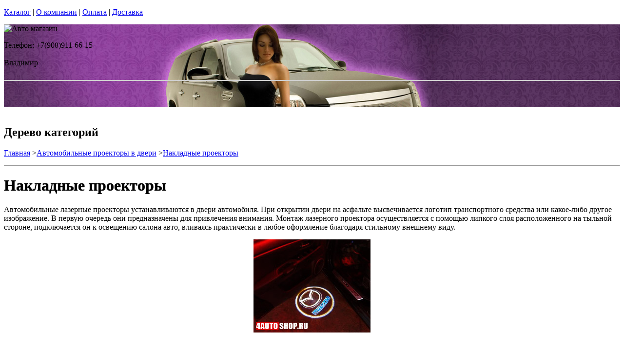

--- FILE ---
content_type: text/html; charset=utf-8
request_url: https://mollnia.ru/catalog/nakladnye-proektory
body_size: 11848
content:
<!DOCTYPE html PUBLIC "-//W3C//DTD XHTML 1.0 Strict//EN""https//www.w3.org/TR/xhtml1/DTD/xhtml1-strict.dtd">
<html xmlns="https://www.w3.org/1999/xhtml" xml:lang="ru">
<head> 

<title>Автомобильные накладные проекторы. в г.Владимир </title>
    <base href="https://mollnia.ru/">
    <meta name="description" content="Накладные проекторы для автомобиля. " />
    <meta name="keywords" content="автомобильные лазерные проекторы, лазерные проекторы логотипов, лазерный логотип, проекторы в двери автомобиля, накладные проекторы " />
    <meta http-equiv="Content-Type" content="text/html; charset=utf8" />
    <meta http-equiv="Content-Language" content="ru" />
  <meta name="google-site-verification" content="VdcXJGztn3dbMDFWt93i6TZqDVXcM8cV3NNi9CHsReY" />
    <meta name="robots" content="all" />
  <!--  -->
<script type="text/javascript">
var ZCallbackWidgetLinkId  = '83c7b146f1297a3b940f95f7a1f34ef1';
var ZCallbackWidgetDomain  = 'my.zadarma.com';
(function(){
    var lt = document.createElement('script');
    lt.type ='text/javascript';
    lt.charset = 'utf-8';
    lt.async = true;
    lt.src = 'https://' + ZCallbackWidgetDomain + '/callbackWidget/js/main.min.js';
    var sc = document.getElementsByTagName('script')[0];
    if (sc) sc.parentNode.insertBefore(lt, sc);
    else document.documentElement.firstChild.appendChild(lt);
})();
</script>
<!--  -->
  <script type="text/javascript">document.documentElement.className = 'js';</script>    
<script type="text/javascript" src="js/jquery.js"></script> 
<script type="text/javascript" src="js/script.js"></script> 

<LINK rel="Stylesheet" href="design/mobile/css/content.css" type="text/css">
<link rel='alternate' type='application/rss+xml' title='' href='/rss' />
<link rel="icon" href="design/mobile/images/ico/favicon.ico" type="image/x-icon">

 <LINK rel="Stylesheet" href="design/mobile/css/style.css" type="text/css" media="screen, projection">
  


        
</head>
<body class="home" style="margin-top:0px; padding-top:0px">

<p id="nav-skip">
<a  accesskey="2" href="#main">Каталог</a>
<span class="hidden">|</span> 
<a href="#main-menu">О компании</a>
<span class="hidden">|</span> 
<a href="#search-box">Оплата</a>
<span class="hidden">|</span> 
<a href="#product-menu">Доставка</a>
</p>
<div id="header">
  <div style = "background: url(/files/sections/245.jpg)no-repeat scroll 50% 0px transparent; height: 170px;">  <div class="inBox">
<p id="logo">
<img src="" alt="Авто магазин" height="58" width="203" />
</p>

  <div id="header-contact-sub">
  <div class = "phone">Телефон: +7(908)911-66-15</div> <br />
  <div class = "town_name"> Владимир </div> <br />
   
  </div>
<hr class="hidden"/>
</div>
</div>
</div>
<div class="bnr-top">
<div class="inBox">
</div>
</div>  <div id="main">
<div class="inBox">
<div id="col-content">
<!-- страницы -->
<div>
  ﻿
      

 <!-- дерево /-->
  <div id="breadcrumb" class="derevo">
                <h2 class="out">Дерево категорий</h2><p><a href="./" onfocus="blurLink(this);">Главная</a> 
                    &gt;<a href="catalog/avtomobilnye-proektory-v-dveri" onfocus="blurLink(this);">Автомобильные проекторы в двери</a>
                 &gt;<a href="catalog/nakladnye-proektory" onfocus="blurLink(this);">Накладные проекторы</a>
  
    </p> 
                <hr class="hidden" />
                
                </div>
 <!-- дерево and /-->

<!-- Заголовок  /-->
   
 
    <!-- Заголовок   /-->  
    <DIV id="annot-box"><A id="c1257"></A>
    <DIV id="c1246" class="csc-default">
    <H1 tooltip='category' category_id='337'   style="text-shadow:  0px 0px 1px  #111" >Накладные проекторы </H1><P></P>
    </DIV>
    </DIV>
    <!-- Заголовок and  /-->  
    
<!-- Описание категории /-->
 
   <p class="MsoNormal">Автомобильные лазерные проекторы устанавливаются в двери
автомобиля. При открытии двери на асфальте высвечивается логотип транспортного
средства или какое-либо другое изображение. В первую очередь они предназначены
для привлечения внимания. Монтаж лазерного проектора осуществляется с помощью
липкого слоя расположенного на тыльной стороне, подключается он к освещению
салона авто, вливаясь практически в любое оформление благодаря стильному внешнему
виду.&nbsp;</p><p style="text-align: center;" class="MsoNormal"><img border="0" height="191" width="240" src="/files/images/_nakladnoy-proektor.jpg" /></p>
  
 <div  > 

</div>



<!-- Категории -->

<!-- Категории and-->



<!-- Постраничная навигация /-->
<script type="text/javascript" src="js/ctrlnavigate.js"></script>
 <p class="paging" style = "background: none; padding: 20px 0px;">
 
 
 


<span class="pager">
  
 
<a href="catalog/nakladnye-proektory//page_1"><strong>1</strong></a>
 
<a href="catalog/nakladnye-proektory//page_2">2</a>


</span>

  

  
    <a class="next" href="catalog/nakladnye-proektory//page_2">Вперед</a>
    </p>       
<!-- Постраничная навигация #End /-->

<div class="filter-form-prod"> 
 <form method="POST"> 
   Сортировать:       <input type="submit" name="date" value="по популярости" class="sort-button "/>
   <input type="submit" name="price_asc" value="сначала дешевые" class="sort-button "/>
   <input type="submit" name="price_desc" value="сначала дорогие" class="sort-button "/>
   

 </form>
</div> 


<!-- Список товаров  /-->
          <div class="products-list">
<div class="sort-wrap">  
<UL >
                    
                    <LI style="width:225px">
                       
                  
                   <div class="spc" tooltip='hit' product_id='2002'>
                    <h2 class="title">
                    <A href="products/avtomobilnyj-lazernyj-proektor-skoda-white"  style="text-decoration:none">
                     <!-- Название /--> <!-- Название  and/-->
           <span class="img">
<img src="files/products/2002_small.jpg"    border="0" alt="  Автомобильный лазерный проектор Skoda white" title="  Автомобильный лазерный проектор Skoda white" width="150">
</span>  
          <span  class="name">
            Автомобильный лазерный проектор Skoda white
            <span class="corner"></span>
          </span>
          </a>
          </h2>
          <p class="status-wrap">
                       </p>
                       <div class="in">
            
                 <p class="desc" style="padding:0px; margin:0px">
                      
                     </p>      
                   <p class="availability">
                           <span class="green">В наличии</span>                                  
              
              </p>
<div style="text-decoration:line-through;color:#524E4E;display:none;"><label style="display:none;color:#524E4E;">Розн цена: </label><p class="price l reset">5230.00&nbsp; <span></span></p></div>
<div style = "color:red;display:none;text-decoration:none;">Опт цена: 0.00&nbsp;</div>
<div style="display:block;"><p class="price l reset"> <del><small style="padding-right: 7px; font-size: 56%;">5230.00</small></del>2615.00<span >&nbsp;</span></p></div>
<!-- цена #End /-->
                              <a  href="cart/add/2002" onclick="document.cookie='from='+location.href+';path=/';" >
                     <img src='files/images/btn/add.png' alt="Купить" height="46" width="37">
                                       </a>
                             </div>
                    </DIV>
                 </LI>
                        <li style="width:225px">      
                  
                   <div class="spc" tooltip='hit' product_id='2001'>
                    <h2 class="title">
                    <A href="products/avtomobilnyj-lazernyj-proektor-nissan-3d"  style="text-decoration:none">
                     <!-- Название /--> <!-- Название  and/-->
           <span class="img">
<img src="files/products/2001_small.jpg"    border="0" alt="  Автомобильный лазерный проектор Nissan 3D" title="  Автомобильный лазерный проектор Nissan 3D" width="150">
</span>  
          <span  class="name">
            Автомобильный лазерный проектор Nissan 3D
            <span class="corner"></span>
          </span>
          </a>
          </h2>
          <p class="status-wrap">
                       </p>
                       <div class="in">
            
                 <p class="desc" style="padding:0px; margin:0px">
                      
                     </p>      
                   <p class="availability">
                           <span class="green">В наличии</span>                                  
              
              </p>
<div style="text-decoration:line-through;color:#524E4E;display:none;"><label style="display:none;color:#524E4E;">Розн цена: </label><p class="price l reset">5230.00&nbsp; <span></span></p></div>
<div style = "color:red;display:none;text-decoration:none;">Опт цена: 0.00&nbsp;</div>
<div style="display:block;"><p class="price l reset"> <del><small style="padding-right: 7px; font-size: 56%;">5230.00</small></del>2615.00<span >&nbsp;</span></p></div>
<!-- цена #End /-->
                              <a  href="cart/add/2001" onclick="document.cookie='from='+location.href+';path=/';" >
                     <img src='files/images/btn/add.png' alt="Купить" height="46" width="37">
                                       </a>
                             </div>
                    </DIV>
                 </LI>
                        <li style="width:225px">      
                  
                   <div class="spc" tooltip='hit' product_id='2000'>
                    <h2 class="title">
                    <A href="products/avtomobilnyj-lazernyj-proektor-honda-3d"  style="text-decoration:none">
                     <!-- Название /--> <!-- Название  and/-->
           <span class="img">
<img src="files/products/2000_small.jpg"    border="0" alt="  Автомобильный лазерный проектор Honda 3D" title="  Автомобильный лазерный проектор Honda 3D" width="150">
</span>  
          <span  class="name">
            Автомобильный лазерный проектор Honda 3D
            <span class="corner"></span>
          </span>
          </a>
          </h2>
          <p class="status-wrap">
                       </p>
                       <div class="in">
            
                 <p class="desc" style="padding:0px; margin:0px">
                      
                     </p>      
                   <p class="availability">
                           <span class="green">В наличии</span>                                  
              
              </p>
<div style="text-decoration:line-through;color:#524E4E;display:none;"><label style="display:none;color:#524E4E;">Розн цена: </label><p class="price l reset">5230.00&nbsp; <span></span></p></div>
<div style = "color:red;display:none;text-decoration:none;">Опт цена: 0.00&nbsp;</div>
<div style="display:block;"><p class="price l reset"> <del><small style="padding-right: 7px; font-size: 56%;">5230.00</small></del>2615.00<span >&nbsp;</span></p></div>
<!-- цена #End /-->
                              <a  href="cart/add/2000" onclick="document.cookie='from='+location.href+';path=/';" >
                     <img src='files/images/btn/add.png' alt="Купить" height="46" width="37">
                                       </a>
                             </div>
                    </DIV>
                 </LI>
                                    </ul>
        <ul class="reset">
         <li style="width:225px">
                 
                        
                  
                   <div class="spc" tooltip='hit' product_id='1999'>
                    <h2 class="title">
                    <A href="products/avtomobilnyj-lazernyj-proektor-toyota-3d"  style="text-decoration:none">
                     <!-- Название /--> <!-- Название  and/-->
           <span class="img">
<img src="files/products/1999_small.jpg"    border="0" alt="  Автомобильный лазерный проектор Toyota 3D" title="  Автомобильный лазерный проектор Toyota 3D" width="150">
</span>  
          <span  class="name">
            Автомобильный лазерный проектор Toyota 3D
            <span class="corner"></span>
          </span>
          </a>
          </h2>
          <p class="status-wrap">
                       </p>
                       <div class="in">
            
                 <p class="desc" style="padding:0px; margin:0px">
                      
                     </p>      
                   <p class="availability">
                           <span class="green">В наличии</span>                                  
              
              </p>
<div style="text-decoration:line-through;color:#524E4E;display:none;"><label style="display:none;color:#524E4E;">Розн цена: </label><p class="price l reset">5230.00&nbsp; <span></span></p></div>
<div style = "color:red;display:none;text-decoration:none;">Опт цена: 0.00&nbsp;</div>
<div style="display:block;"><p class="price l reset"> <del><small style="padding-right: 7px; font-size: 56%;">5230.00</small></del>2615.00<span >&nbsp;</span></p></div>
<!-- цена #End /-->
                              <a  href="cart/add/1999" onclick="document.cookie='from='+location.href+';path=/';" >
                     <img src='files/images/btn/add.png' alt="Купить" height="46" width="37">
                                       </a>
                             </div>
                    </DIV>
                 </LI>
                        <li style="width:225px">      
                  
                   <div class="spc" tooltip='hit' product_id='1998'>
                    <h2 class="title">
                    <A href="products/avtomobilnyj-lazernyj-proektor-lexus-3d"  style="text-decoration:none">
                     <!-- Название /--> <!-- Название  and/-->
           <span class="img">
<img src="files/products/1998_small.jpg"    border="0" alt="  Автомобильный лазерный проектор Lexus 3D" title="  Автомобильный лазерный проектор Lexus 3D" width="150">
</span>  
          <span  class="name">
            Автомобильный лазерный проектор Lexus 3D
            <span class="corner"></span>
          </span>
          </a>
          </h2>
          <p class="status-wrap">
                       </p>
                       <div class="in">
            
                 <p class="desc" style="padding:0px; margin:0px">
                      
                     </p>      
                   <p class="availability">
                           <span class="green">В наличии</span>                                  
              
              </p>
<div style="text-decoration:line-through;color:#524E4E;display:none;"><label style="display:none;color:#524E4E;">Розн цена: </label><p class="price l reset">5230.00&nbsp; <span></span></p></div>
<div style = "color:red;display:none;text-decoration:none;">Опт цена: 0.00&nbsp;</div>
<div style="display:block;"><p class="price l reset"> <del><small style="padding-right: 7px; font-size: 56%;">5230.00</small></del>2615.00<span >&nbsp;</span></p></div>
<!-- цена #End /-->
                              <a  href="cart/add/1998" onclick="document.cookie='from='+location.href+';path=/';" >
                     <img src='files/images/btn/add.png' alt="Купить" height="46" width="37">
                                       </a>
                             </div>
                    </DIV>
                 </LI>
                        <li style="width:225px">      
                  
                   <div class="spc" tooltip='hit' product_id='1997'>
                    <h2 class="title">
                    <A href="products/avtomobilnyj-lazernyj-proektor-audi-3d"  style="text-decoration:none">
                     <!-- Название /--> <!-- Название  and/-->
           <span class="img">
<img src="files/products/1997_small.jpg"    border="0" alt="  Автомобильный лазерный проектор Audi 3D" title="  Автомобильный лазерный проектор Audi 3D" width="150">
</span>  
          <span  class="name">
            Автомобильный лазерный проектор Audi 3D
            <span class="corner"></span>
          </span>
          </a>
          </h2>
          <p class="status-wrap">
                       </p>
                       <div class="in">
            
                 <p class="desc" style="padding:0px; margin:0px">
                      
                     </p>      
                   <p class="availability">
                           <span class="green">В наличии</span>                                  
              
              </p>
<div style="text-decoration:line-through;color:#524E4E;display:none;"><label style="display:none;color:#524E4E;">Розн цена: </label><p class="price l reset">5230.00&nbsp; <span></span></p></div>
<div style = "color:red;display:none;text-decoration:none;">Опт цена: 0.00&nbsp;</div>
<div style="display:block;"><p class="price l reset"> <del><small style="padding-right: 7px; font-size: 56%;">5230.00</small></del>2615.00<span >&nbsp;</span></p></div>
<!-- цена #End /-->
                              <a  href="cart/add/1997" onclick="document.cookie='from='+location.href+';path=/';" >
                     <img src='files/images/btn/add.png' alt="Купить" height="46" width="37">
                                       </a>
                             </div>
                    </DIV>
                 </LI>
                                    </ul>
        <ul class="reset">
         <li style="width:225px">
                 
                        
                  
                   <div class="spc" tooltip='hit' product_id='1996'>
                    <h2 class="title">
                    <A href="products/avtomobilnyj-lazernyj-proektor-decepticon"  style="text-decoration:none">
                     <!-- Название /--> <!-- Название  and/-->
           <span class="img">
<img src="files/products/1996_small.jpg"    border="0" alt="  Автомобильный лазерный проектор Decepticon" title="  Автомобильный лазерный проектор Decepticon" width="150">
</span>  
          <span  class="name">
            Автомобильный лазерный проектор Decepticon
            <span class="corner"></span>
          </span>
          </a>
          </h2>
          <p class="status-wrap">
                       </p>
                       <div class="in">
            
                 <p class="desc" style="padding:0px; margin:0px">
                      
                     </p>      
                   <p class="availability">
                           <span class="green">В наличии</span>                                  
              
              </p>
<div style="text-decoration:line-through;color:#524E4E;display:none;"><label style="display:none;color:#524E4E;">Розн цена: </label><p class="price l reset">5230.00&nbsp; <span></span></p></div>
<div style = "color:red;display:none;text-decoration:none;">Опт цена: 0.00&nbsp;</div>
<div style="display:block;"><p class="price l reset"> <del><small style="padding-right: 7px; font-size: 56%;">5230.00</small></del>2615.00<span >&nbsp;</span></p></div>
<!-- цена #End /-->
                              <a  href="cart/add/1996" onclick="document.cookie='from='+location.href+';path=/';" >
                     <img src='files/images/btn/add.png' alt="Купить" height="46" width="37">
                                       </a>
                             </div>
                    </DIV>
                 </LI>
                        <li style="width:225px">      
                  
                   <div class="spc" tooltip='hit' product_id='1995'>
                    <h2 class="title">
                    <A href="products/avtomobilnyj-lazernyj-proektor-autobot"  style="text-decoration:none">
                     <!-- Название /--> <!-- Название  and/-->
           <span class="img">
<img src="files/products/1995_small.jpg"    border="0" alt="  Автомобильный лазерный проектор Autobot" title="  Автомобильный лазерный проектор Autobot" width="150">
</span>  
          <span  class="name">
            Автомобильный лазерный проектор Autobot
            <span class="corner"></span>
          </span>
          </a>
          </h2>
          <p class="status-wrap">
                       </p>
                       <div class="in">
            
                 <p class="desc" style="padding:0px; margin:0px">
                      
                     </p>      
                   <p class="availability">
                           <span class="green">В наличии</span>                                  
              
              </p>
<div style="text-decoration:line-through;color:#524E4E;display:none;"><label style="display:none;color:#524E4E;">Розн цена: </label><p class="price l reset">5230.00&nbsp; <span></span></p></div>
<div style = "color:red;display:none;text-decoration:none;">Опт цена: 0.00&nbsp;</div>
<div style="display:block;"><p class="price l reset"> <del><small style="padding-right: 7px; font-size: 56%;">5230.00</small></del>2615.00<span >&nbsp;</span></p></div>
<!-- цена #End /-->
                              <a  href="cart/add/1995" onclick="document.cookie='from='+location.href+';path=/';" >
                     <img src='files/images/btn/add.png' alt="Купить" height="46" width="37">
                                       </a>
                             </div>
                    </DIV>
                 </LI>
                        <li style="width:225px">      
                  
                   <div class="spc" tooltip='hit' product_id='1994'>
                    <h2 class="title">
                    <A href="products/avtomobilnyj-lazernyj-proektor-lada"  style="text-decoration:none">
                     <!-- Название /--> <!-- Название  and/-->
           <span class="img">
<img src="files/products/1994_small.jpg"    border="0" alt="  Автомобильный лазерный проектор Lada" title="  Автомобильный лазерный проектор Lada" width="150">
</span>  
          <span  class="name">
            Автомобильный лазерный проектор Lada
            <span class="corner"></span>
          </span>
          </a>
          </h2>
          <p class="status-wrap">
                       </p>
                       <div class="in">
            
                 <p class="desc" style="padding:0px; margin:0px">
                      
                     </p>      
                   <p class="availability">
                           <span class="green">В наличии</span>                                  
              
              </p>
<div style="text-decoration:line-through;color:#524E4E;display:none;"><label style="display:none;color:#524E4E;">Розн цена: </label><p class="price l reset">5230.00&nbsp; <span></span></p></div>
<div style = "color:red;display:none;text-decoration:none;">Опт цена: 0.00&nbsp;</div>
<div style="display:block;"><p class="price l reset"> <del><small style="padding-right: 7px; font-size: 56%;">5230.00</small></del>2615.00<span >&nbsp;</span></p></div>
<!-- цена #End /-->
                              <a  href="cart/add/1994" onclick="document.cookie='from='+location.href+';path=/';" >
                     <img src='files/images/btn/add.png' alt="Купить" height="46" width="37">
                                       </a>
                             </div>
                    </DIV>
                 </LI>
                                    </ul>
        <ul class="reset">
         <li style="width:225px">
                 
                        
                  
                   <div class="spc" tooltip='hit' product_id='1993'>
                    <h2 class="title">
                    <A href="products/avtomobilnyj-lazernyj-proektor-infiniti"  style="text-decoration:none">
                     <!-- Название /--> <!-- Название  and/-->
           <span class="img">
<img src="files/products/1993_small.jpg"    border="0" alt="  Автомобильный лазерный проектор Infiniti" title="  Автомобильный лазерный проектор Infiniti" width="150">
</span>  
          <span  class="name">
            Автомобильный лазерный проектор Infiniti
            <span class="corner"></span>
          </span>
          </a>
          </h2>
          <p class="status-wrap">
                       </p>
                       <div class="in">
            
                 <p class="desc" style="padding:0px; margin:0px">
                      
                     </p>      
                   <p class="availability">
                           <span class="green">В наличии</span>                                  
              
              </p>
<div style="text-decoration:line-through;color:#524E4E;display:none;"><label style="display:none;color:#524E4E;">Розн цена: </label><p class="price l reset">5230.00&nbsp; <span></span></p></div>
<div style = "color:red;display:none;text-decoration:none;">Опт цена: 0.00&nbsp;</div>
<div style="display:block;"><p class="price l reset"> <del><small style="padding-right: 7px; font-size: 56%;">5230.00</small></del>2615.00<span >&nbsp;</span></p></div>
<!-- цена #End /-->
                              <a  href="cart/add/1993" onclick="document.cookie='from='+location.href+';path=/';" >
                     <img src='files/images/btn/add.png' alt="Купить" height="46" width="37">
                                       </a>
                             </div>
                    </DIV>
                 </LI>
                        <li style="width:225px">      
                  
                   <div class="spc" tooltip='hit' product_id='1992'>
                    <h2 class="title">
                    <A href="products/avtomobilnyj-lazernyj-proektor-toyota"  style="text-decoration:none">
                     <!-- Название /--> <!-- Название  and/-->
           <span class="img">
<img src="files/products/1992_small.jpg"    border="0" alt="  Автомобильный лазерный проектор Toyota" title="  Автомобильный лазерный проектор Toyota" width="150">
</span>  
          <span  class="name">
            Автомобильный лазерный проектор Toyota
            <span class="corner"></span>
          </span>
          </a>
          </h2>
          <p class="status-wrap">
                       </p>
                       <div class="in">
            
                 <p class="desc" style="padding:0px; margin:0px">
                      
                     </p>      
                   <p class="availability">
                           <span class="green">В наличии</span>                                  
              
              </p>
<div style="text-decoration:line-through;color:#524E4E;display:none;"><label style="display:none;color:#524E4E;">Розн цена: </label><p class="price l reset">5230.00&nbsp; <span></span></p></div>
<div style = "color:red;display:none;text-decoration:none;">Опт цена: 0.00&nbsp;</div>
<div style="display:block;"><p class="price l reset"> <del><small style="padding-right: 7px; font-size: 56%;">5230.00</small></del>2615.00<span >&nbsp;</span></p></div>
<!-- цена #End /-->
                              <a  href="cart/add/1992" onclick="document.cookie='from='+location.href+';path=/';" >
                     <img src='files/images/btn/add.png' alt="Купить" height="46" width="37">
                                       </a>
                             </div>
                    </DIV>
                 </LI>
                        <li style="width:225px">      
                  
                   <div class="spc" tooltip='hit' product_id='1991'>
                    <h2 class="title">
                    <A href="products/avtomobilnyj-lazernyj-proektor-fiat"  style="text-decoration:none">
                     <!-- Название /--> <!-- Название  and/-->
           <span class="img">
<img src="files/products/1991_small.jpg"    border="0" alt="  Автомобильный лазерный проектор Fiat" title="  Автомобильный лазерный проектор Fiat" width="150">
</span>  
          <span  class="name">
            Автомобильный лазерный проектор Fiat
            <span class="corner"></span>
          </span>
          </a>
          </h2>
          <p class="status-wrap">
                       </p>
                       <div class="in">
            
                 <p class="desc" style="padding:0px; margin:0px">
                      
                     </p>      
                   <p class="availability">
                           <span class="green">В наличии</span>                                  
              
              </p>
<div style="text-decoration:line-through;color:#524E4E;display:none;"><label style="display:none;color:#524E4E;">Розн цена: </label><p class="price l reset">5230.00&nbsp; <span></span></p></div>
<div style = "color:red;display:none;text-decoration:none;">Опт цена: 0.00&nbsp;</div>
<div style="display:block;"><p class="price l reset"> <del><small style="padding-right: 7px; font-size: 56%;">5230.00</small></del>2615.00<span >&nbsp;</span></p></div>
<!-- цена #End /-->
                              <a  href="cart/add/1991" onclick="document.cookie='from='+location.href+';path=/';" >
                     <img src='files/images/btn/add.png' alt="Купить" height="46" width="37">
                                       </a>
                             </div>
                    </DIV>
                 </LI>
                                    </ul>
        <ul class="reset">
         <li style="width:225px">
                 
                        
                  
                   <div class="spc" tooltip='hit' product_id='1990'>
                    <h2 class="title">
                    <A href="products/avtomobilnyj-lazernyj-proektor-cadillac"  style="text-decoration:none">
                     <!-- Название /--> <!-- Название  and/-->
           <span class="img">
<img src="files/products/1990_small.jpg"    border="0" alt="  Автомобильный лазерный проектор Cadillac" title="  Автомобильный лазерный проектор Cadillac" width="150">
</span>  
          <span  class="name">
            Автомобильный лазерный проектор Cadillac
            <span class="corner"></span>
          </span>
          </a>
          </h2>
          <p class="status-wrap">
                       </p>
                       <div class="in">
            
                 <p class="desc" style="padding:0px; margin:0px">
                      
                     </p>      
                   <p class="availability">
                           <span class="green">В наличии</span>                                  
              
              </p>
<div style="text-decoration:line-through;color:#524E4E;display:none;"><label style="display:none;color:#524E4E;">Розн цена: </label><p class="price l reset">5230.00&nbsp; <span></span></p></div>
<div style = "color:red;display:none;text-decoration:none;">Опт цена: 0.00&nbsp;</div>
<div style="display:block;"><p class="price l reset"> <del><small style="padding-right: 7px; font-size: 56%;">5230.00</small></del>2615.00<span >&nbsp;</span></p></div>
<!-- цена #End /-->
                              <a  href="cart/add/1990" onclick="document.cookie='from='+location.href+';path=/';" >
                     <img src='files/images/btn/add.png' alt="Купить" height="46" width="37">
                                       </a>
                             </div>
                    </DIV>
                 </LI>
                        <li style="width:225px">      
                  
                   <div class="spc" tooltip='hit' product_id='1989'>
                    <h2 class="title">
                    <A href="products/avtomobilnyj-lazernyj-proektor-subaru"  style="text-decoration:none">
                     <!-- Название /--> <!-- Название  and/-->
           <span class="img">
<img src="files/products/1989_small.jpg"    border="0" alt="  Автомобильный лазерный проектор Subaru" title="  Автомобильный лазерный проектор Subaru" width="150">
</span>  
          <span  class="name">
            Автомобильный лазерный проектор Subaru
            <span class="corner"></span>
          </span>
          </a>
          </h2>
          <p class="status-wrap">
                       </p>
                       <div class="in">
            
                 <p class="desc" style="padding:0px; margin:0px">
                      
                     </p>      
                   <p class="availability">
                           <span class="green">В наличии</span>                                  
              
              </p>
<div style="text-decoration:line-through;color:#524E4E;display:none;"><label style="display:none;color:#524E4E;">Розн цена: </label><p class="price l reset">5230.00&nbsp; <span></span></p></div>
<div style = "color:red;display:none;text-decoration:none;">Опт цена: 0.00&nbsp;</div>
<div style="display:block;"><p class="price l reset"> <del><small style="padding-right: 7px; font-size: 56%;">5230.00</small></del>2615.00<span >&nbsp;</span></p></div>
<!-- цена #End /-->
                              <a  href="cart/add/1989" onclick="document.cookie='from='+location.href+';path=/';" >
                     <img src='files/images/btn/add.png' alt="Купить" height="46" width="37">
                                       </a>
                             </div>
                    </DIV>
                 </LI>
                        <li style="width:225px">      
                  
                   <div class="spc" tooltip='hit' product_id='1988'>
                    <h2 class="title">
                    <A href="products/avtomobilnyj-lazernyj-proektor-mazda"  style="text-decoration:none">
                     <!-- Название /--> <!-- Название  and/-->
           <span class="img">
<img src="files/products/1988_small.jpg"    border="0" alt="  Автомобильный лазерный проектор Mazda" title="  Автомобильный лазерный проектор Mazda" width="150">
</span>  
          <span  class="name">
            Автомобильный лазерный проектор Mazda
            <span class="corner"></span>
          </span>
          </a>
          </h2>
          <p class="status-wrap">
                       </p>
                       <div class="in">
            
                 <p class="desc" style="padding:0px; margin:0px">
                      
                     </p>      
                   <p class="availability">
                           <span class="green">В наличии</span>                                  
              
              </p>
<div style="text-decoration:line-through;color:#524E4E;display:none;"><label style="display:none;color:#524E4E;">Розн цена: </label><p class="price l reset">5230.00&nbsp; <span></span></p></div>
<div style = "color:red;display:none;text-decoration:none;">Опт цена: 0.00&nbsp;</div>
<div style="display:block;"><p class="price l reset"> <del><small style="padding-right: 7px; font-size: 56%;">5230.00</small></del>2615.00<span >&nbsp;</span></p></div>
<!-- цена #End /-->
                              <a  href="cart/add/1988" onclick="document.cookie='from='+location.href+';path=/';" >
                     <img src='files/images/btn/add.png' alt="Купить" height="46" width="37">
                                       </a>
                             </div>
                    </DIV>
                 </LI>
                                    </ul>
        <ul class="reset">
         <li style="width:225px">
                 
                        
                  
                   <div class="spc" tooltip='hit' product_id='1987'>
                    <h2 class="title">
                    <A href="products/avtomobilnyj-lazernyj-proektor-land-rover"  style="text-decoration:none">
                     <!-- Название /--> <!-- Название  and/-->
           <span class="img">
<img src="files/products/1987_small.jpg"    border="0" alt="  Автомобильный лазерный проектор Land Rover" title="  Автомобильный лазерный проектор Land Rover" width="150">
</span>  
          <span  class="name">
            Автомобильный лазерный проектор Land Rover
            <span class="corner"></span>
          </span>
          </a>
          </h2>
          <p class="status-wrap">
                       </p>
                       <div class="in">
            
                 <p class="desc" style="padding:0px; margin:0px">
                      
                     </p>      
                   <p class="availability">
                           <span class="green">В наличии</span>                                  
              
              </p>
<div style="text-decoration:line-through;color:#524E4E;display:none;"><label style="display:none;color:#524E4E;">Розн цена: </label><p class="price l reset">5230.00&nbsp; <span></span></p></div>
<div style = "color:red;display:none;text-decoration:none;">Опт цена: 0.00&nbsp;</div>
<div style="display:block;"><p class="price l reset"> <del><small style="padding-right: 7px; font-size: 56%;">5230.00</small></del>2615.00<span >&nbsp;</span></p></div>
<!-- цена #End /-->
                              <a  href="cart/add/1987" onclick="document.cookie='from='+location.href+';path=/';" >
                     <img src='files/images/btn/add.png' alt="Купить" height="46" width="37">
                                       </a>
                             </div>
                    </DIV>
                 </LI>
                        <li style="width:225px">      
                  
                   <div class="spc" tooltip='hit' product_id='1986'>
                    <h2 class="title">
                    <A href="products/avtomobilnyj-lazernyj-proektor-renault"  style="text-decoration:none">
                     <!-- Название /--> <!-- Название  and/-->
           <span class="img">
<img src="files/products/1986_small.jpg"    border="0" alt="  Автомобильный лазерный проектор Renault" title="  Автомобильный лазерный проектор Renault" width="150">
</span>  
          <span  class="name">
            Автомобильный лазерный проектор Renault
            <span class="corner"></span>
          </span>
          </a>
          </h2>
          <p class="status-wrap">
                       </p>
                       <div class="in">
            
                 <p class="desc" style="padding:0px; margin:0px">
                      
                     </p>      
                   <p class="availability">
                           <span class="green">В наличии</span>                                  
              
              </p>
<div style="text-decoration:line-through;color:#524E4E;display:none;"><label style="display:none;color:#524E4E;">Розн цена: </label><p class="price l reset">5230.00&nbsp; <span></span></p></div>
<div style = "color:red;display:none;text-decoration:none;">Опт цена: 0.00&nbsp;</div>
<div style="display:block;"><p class="price l reset"> <del><small style="padding-right: 7px; font-size: 56%;">5230.00</small></del>2615.00<span >&nbsp;</span></p></div>
<!-- цена #End /-->
                              <a  href="cart/add/1986" onclick="document.cookie='from='+location.href+';path=/';" >
                     <img src='files/images/btn/add.png' alt="Купить" height="46" width="37">
                                       </a>
                             </div>
                    </DIV>
                 </LI>
                        <li style="width:225px">      
                  
                   <div class="spc" tooltip='hit' product_id='1985'>
                    <h2 class="title">
                    <A href="products/avtomobilnyj-lazernyj-proektor-volkswagen"  style="text-decoration:none">
                     <!-- Название /--> <!-- Название  and/-->
           <span class="img">
<img src="files/products/1985_small.jpg"    border="0" alt="  Автомобильный лазерный проектор Volkswagen" title="  Автомобильный лазерный проектор Volkswagen" width="150">
</span>  
          <span  class="name">
            Автомобильный лазерный проектор Volkswagen
            <span class="corner"></span>
          </span>
          </a>
          </h2>
          <p class="status-wrap">
                       </p>
                       <div class="in">
            
                 <p class="desc" style="padding:0px; margin:0px">
                      
                     </p>      
                   <p class="availability">
                           <span class="green">В наличии</span>                                  
              
              </p>
<div style="text-decoration:line-through;color:#524E4E;display:none;"><label style="display:none;color:#524E4E;">Розн цена: </label><p class="price l reset">5230.00&nbsp; <span></span></p></div>
<div style = "color:red;display:none;text-decoration:none;">Опт цена: 0.00&nbsp;</div>
<div style="display:block;"><p class="price l reset"> <del><small style="padding-right: 7px; font-size: 56%;">5230.00</small></del>2615.00<span >&nbsp;</span></p></div>
<!-- цена #End /-->
                              <a  href="cart/add/1985" onclick="document.cookie='from='+location.href+';path=/';" >
                     <img src='files/images/btn/add.png' alt="Купить" height="46" width="37">
                                       </a>
                             </div>
                    </DIV>
                 </LI>
                                    </ul>
        <ul class="reset">
         <li style="width:225px">
                 
                        
                  
                   <div class="spc" tooltip='hit' product_id='1984'>
                    <h2 class="title">
                    <A href="products/avtomobilnyj-lazernyj-proektor-citroen"  style="text-decoration:none">
                     <!-- Название /--> <!-- Название  and/-->
           <span class="img">
<img src="files/products/1984_small.jpg"    border="0" alt="  Автомобильный лазерный проектор Citroen" title="  Автомобильный лазерный проектор Citroen" width="150">
</span>  
          <span  class="name">
            Автомобильный лазерный проектор Citroen
            <span class="corner"></span>
          </span>
          </a>
          </h2>
          <p class="status-wrap">
                       </p>
                       <div class="in">
            
                 <p class="desc" style="padding:0px; margin:0px">
                      
                     </p>      
                   <p class="availability">
                           <span class="green">В наличии</span>                                  
              
              </p>
<div style="text-decoration:line-through;color:#524E4E;display:none;"><label style="display:none;color:#524E4E;">Розн цена: </label><p class="price l reset">5230.00&nbsp; <span></span></p></div>
<div style = "color:red;display:none;text-decoration:none;">Опт цена: 0.00&nbsp;</div>
<div style="display:block;"><p class="price l reset"> <del><small style="padding-right: 7px; font-size: 56%;">5230.00</small></del>2615.00<span >&nbsp;</span></p></div>
<!-- цена #End /-->
                              <a  href="cart/add/1984" onclick="document.cookie='from='+location.href+';path=/';" >
                     <img src='files/images/btn/add.png' alt="Купить" height="46" width="37">
                                       </a>
                             </div>
                    </DIV>
                 </LI>
                        <li style="width:225px">      
                  
                   <div class="spc" tooltip='hit' product_id='1983'>
                    <h2 class="title">
                    <A href="products/avtomobilnyj-lazernyj-proektor-audi"  style="text-decoration:none">
                     <!-- Название /--> <!-- Название  and/-->
           <span class="img">
<img src="files/products/1983_small.jpg"    border="0" alt="  Автомобильный лазерный проектор Audi" title="  Автомобильный лазерный проектор Audi" width="150">
</span>  
          <span  class="name">
            Автомобильный лазерный проектор Audi
            <span class="corner"></span>
          </span>
          </a>
          </h2>
          <p class="status-wrap">
                       </p>
                       <div class="in">
            
                 <p class="desc" style="padding:0px; margin:0px">
                      
                     </p>      
                   <p class="availability">
                           <span class="green">В наличии</span>                                  
              
              </p>
<div style="text-decoration:line-through;color:#524E4E;display:none;"><label style="display:none;color:#524E4E;">Розн цена: </label><p class="price l reset">5230.00&nbsp; <span></span></p></div>
<div style = "color:red;display:none;text-decoration:none;">Опт цена: 0.00&nbsp;</div>
<div style="display:block;"><p class="price l reset"> <del><small style="padding-right: 7px; font-size: 56%;">5230.00</small></del>2615.00<span >&nbsp;</span></p></div>
<!-- цена #End /-->
                              <a  href="cart/add/1983" onclick="document.cookie='from='+location.href+';path=/';" >
                     <img src='files/images/btn/add.png' alt="Купить" height="46" width="37">
                                       </a>
                             </div>
                    </DIV>
                 </LI>
                        <li style="width:225px">      
                  
                   <div class="spc" tooltip='hit' product_id='1982'>
                    <h2 class="title">
                    <A href="products/avtomobilnyj-lazernyj-proektor-lexus"  style="text-decoration:none">
                     <!-- Название /--> <!-- Название  and/-->
           <span class="img">
<img src="files/products/1982_small.jpg"    border="0" alt="  Автомобильный лазерный проектор Lexus" title="  Автомобильный лазерный проектор Lexus" width="150">
</span>  
          <span  class="name">
            Автомобильный лазерный проектор Lexus
            <span class="corner"></span>
          </span>
          </a>
          </h2>
          <p class="status-wrap">
                       </p>
                       <div class="in">
            
                 <p class="desc" style="padding:0px; margin:0px">
                      
                     </p>      
                   <p class="availability">
                           <span class="green">В наличии</span>                                  
              
              </p>
<div style="text-decoration:line-through;color:#524E4E;display:none;"><label style="display:none;color:#524E4E;">Розн цена: </label><p class="price l reset">5230.00&nbsp; <span></span></p></div>
<div style = "color:red;display:none;text-decoration:none;">Опт цена: 0.00&nbsp;</div>
<div style="display:block;"><p class="price l reset"> <del><small style="padding-right: 7px; font-size: 56%;">5230.00</small></del>2615.00<span >&nbsp;</span></p></div>
<!-- цена #End /-->
                              <a  href="cart/add/1982" onclick="document.cookie='from='+location.href+';path=/';" >
                     <img src='files/images/btn/add.png' alt="Купить" height="46" width="37">
                                       </a>
                             </div>
                    </DIV>
                 </LI>
                                    </ul>
        <ul class="reset">
         <li style="width:225px">
                 
                        
                  
                   <div class="spc" tooltip='hit' product_id='1981'>
                    <h2 class="title">
                    <A href="products/avtomobilnyj-lazernyj-proektor-hyundai"  style="text-decoration:none">
                     <!-- Название /--> <!-- Название  and/-->
           <span class="img">
<img src="files/products/1981_small.jpg"    border="0" alt="  Автомобильный лазерный проектор Hyundai" title="  Автомобильный лазерный проектор Hyundai" width="150">
</span>  
          <span  class="name">
            Автомобильный лазерный проектор Hyundai
            <span class="corner"></span>
          </span>
          </a>
          </h2>
          <p class="status-wrap">
                       </p>
                       <div class="in">
            
                 <p class="desc" style="padding:0px; margin:0px">
                      
                     </p>      
                   <p class="availability">
                           <span class="green">В наличии</span>                                  
              
              </p>
<div style="text-decoration:line-through;color:#524E4E;display:none;"><label style="display:none;color:#524E4E;">Розн цена: </label><p class="price l reset">5230.00&nbsp; <span></span></p></div>
<div style = "color:red;display:none;text-decoration:none;">Опт цена: 0.00&nbsp;</div>
<div style="display:block;"><p class="price l reset"> <del><small style="padding-right: 7px; font-size: 56%;">5230.00</small></del>2615.00<span >&nbsp;</span></p></div>
<!-- цена #End /-->
                              <a  href="cart/add/1981" onclick="document.cookie='from='+location.href+';path=/';" >
                     <img src='files/images/btn/add.png' alt="Купить" height="46" width="37">
                                       </a>
                             </div>
                    </DIV>
                 </LI>
                        <li style="width:225px">      
                  
                   <div class="spc" tooltip='hit' product_id='1980'>
                    <h2 class="title">
                    <A href="products/avtomobilnyj-lazernyj-proektor-chevrolet"  style="text-decoration:none">
                     <!-- Название /--> <!-- Название  and/-->
           <span class="img">
<img src="files/products/1980_small.jpg"    border="0" alt="  Автомобильный лазерный проектор Chevrolet" title="  Автомобильный лазерный проектор Chevrolet" width="150">
</span>  
          <span  class="name">
            Автомобильный лазерный проектор Chevrolet
            <span class="corner"></span>
          </span>
          </a>
          </h2>
          <p class="status-wrap">
                       </p>
                       <div class="in">
            
                 <p class="desc" style="padding:0px; margin:0px">
                      
                     </p>      
                   <p class="availability">
                           <span class="green">В наличии</span>                                  
              
              </p>
<div style="text-decoration:line-through;color:#524E4E;display:none;"><label style="display:none;color:#524E4E;">Розн цена: </label><p class="price l reset">5230.00&nbsp; <span></span></p></div>
<div style = "color:red;display:none;text-decoration:none;">Опт цена: 0.00&nbsp;</div>
<div style="display:block;"><p class="price l reset"> <del><small style="padding-right: 7px; font-size: 56%;">5230.00</small></del>2615.00<span >&nbsp;</span></p></div>
<!-- цена #End /-->
                              <a  href="cart/add/1980" onclick="document.cookie='from='+location.href+';path=/';" >
                     <img src='files/images/btn/add.png' alt="Купить" height="46" width="37">
                                       </a>
                             </div>
                    </DIV>
                 </LI>
                        <li style="width:225px">      
                  
                   <div class="spc" tooltip='hit' product_id='1979'>
                    <h2 class="title">
                    <A href="products/avtomobilnyj-lazernyj-proektor-peugeot"  style="text-decoration:none">
                     <!-- Название /--> <!-- Название  and/-->
           <span class="img">
<img src="files/products/1979_small.jpg"    border="0" alt="  Автомобильный лазерный проектор Peugeot" title="  Автомобильный лазерный проектор Peugeot" width="150">
</span>  
          <span  class="name">
            Автомобильный лазерный проектор Peugeot
            <span class="corner"></span>
          </span>
          </a>
          </h2>
          <p class="status-wrap">
                       </p>
                       <div class="in">
            
                 <p class="desc" style="padding:0px; margin:0px">
                      
                     </p>      
                   <p class="availability">
                           <span class="green">В наличии</span>                                  
              
              </p>
<div style="text-decoration:line-through;color:#524E4E;display:none;"><label style="display:none;color:#524E4E;">Розн цена: </label><p class="price l reset">5230.00&nbsp; <span></span></p></div>
<div style = "color:red;display:none;text-decoration:none;">Опт цена: 0.00&nbsp;</div>
<div style="display:block;"><p class="price l reset"> <del><small style="padding-right: 7px; font-size: 56%;">5230.00</small></del>2615.00<span >&nbsp;</span></p></div>
<!-- цена #End /-->
                              <a  href="cart/add/1979" onclick="document.cookie='from='+location.href+';path=/';" >
                     <img src='files/images/btn/add.png' alt="Купить" height="46" width="37">
                                       </a>
                             </div>
                    </DIV>
                 </LI>
                                    </ul>
        <ul class="reset">
         <li style="width:225px">
                 
                       </UL>             
  </DIV>
</DIV>
  <!-- Список товаров and /-->
 


<!-- Постраничная навигация /-->
<script type="text/javascript" src="js/ctrlnavigate.js"></script>
 <p class="paging">
 
 
 


<span class="pager">
  
 
<a href="catalog/nakladnye-proektory/page_1"><strong>1</strong></a>
 
<a href="catalog/nakladnye-proektory/page_2">2</a>


</span>

  

  
    <a class="next" href="catalog/nakladnye-proektory/page_2">Вперед</a>
    </p>       
<!-- Постраничная навигация #End /-->

  




</div>
<hr class="hidden" />
</div>
<div id="col-side">

 
<!-- Регион -->  

<div class="side-menu" id="product-menu">


      <h2> Ваш регион </h2>

      <select onchange="if (this.value) location.href = this.value" style = "margin: 5px 0px; width: 100%;">

<option value = "https://na-auto.ru"  >Россия</option>
<option value = "https://na-auto.ru"  >Москва</option>
<option value = "https://reon-zp.ru" >Санкт-Петербург</option>
<option value = "https://new-techno.ru" >Екатеринбург</option>
<option value = "https://garantnsk.ru" >Новосибирск</option>
<option value = "https://derexpo.ru" >Тюмень</option>
<option value = "https://ladannov.ru" >Калининград </option>
<option value = "https://vipmlm.ru" >Мурманск</option>
<option value = "https://starshost.ru" >Пятигорск</option>
<option value = "https://midaspro.ru" >Надым</option>
<option value = "https://samlukmobile.ru" >Абакан</option>
<option value = "https://taxi-mustang.ru" >Архангельск</option>
<option value = "https://twuo.ru" >Барнаул</option>
<option value = "https://engtransstroy.ru" >Белгород</option>
<option value = "https://palmira32.ru" >Брянск</option>
<option value = "https://avto-sp.ru" >Чебоксары</option>
<option value = "https://ecodds.ru" >Челябинск</option>
<option value = "https://techno4me.ru" >Химки</option>
<option value = "https://autojours.ru" >Ханты-Мансийск</option>
<option value = "https://retro-future.ru" >Иркутск</option>
<option value = "https://eaf-fest.ru" >Иваново</option>
<option value = "https://nt-gst.ru" >Ижевск</option>
<option value = "https://gokaluga.ru" >Калуга</option>
<option value = "https://irbis-t.ru" >Казань</option>
<option value = "https://ladyg.ru" >Кемерово</option>
<option value = "https://vw-avtopremier.ru" >Хабаровск</option>
<option value = "https://spikatour.ru" >Киров</option>
<option value = "https://eco-frost.ru" >Кострома</option>
<option value = "https://siliren.ru" >Краснодар</option>
<option value = "https://ascura.ru" >Красноярск</option>
<option value = "https://godmolod.ru" >Курган</option>
<option value = "https://terfiz.ru" >Липецк</option>
<option value = "https://x-gate.ru" >Магнитогорск</option>
<option value = "https://alphann.ru" >Нижний Новгород</option>
<option value = "https://neonuclear.ru" >Омск</option>
<option value = "https://ovf-vosvod.ru" >Оренбург</option>
<option value = "https://penza-auto.ru" >Пенза</option>
<option value = "https://offset21.ru" >Пермь</option>
<option value = "https://cross-evo.ru" >Подольск</option>
<option value = "https://go-moto.ru" >Ростов-на-Дону</option>
<option value = "https://club-sila.ru" >Рязань</option>
<option value = "https://aurum-oasis.ru" >Самара</option>
<option value = "https://autoforever.ru" >Саранск</option>
<option value = "https://belozpp.ru" >Саратов</option>
<option value = "https://fujitsu4you.ru" >Симферополь</option>
<option value = "https://aircon-nf.ru" >Ставрополь</option>
<option value = "https://alenom.ru" >Сургут</option>
<option value = "https://smileshow.ru" >Тамбов</option>
<option value = "https://suxie.ru" >Тольятти</option>
<option value = "https://v4o.ru" >Томск</option>
<option value = "https://elgo-li.ru" >Тула</option>
<option value = "https://vestarings.ru" >Тверь</option>
<option value = "https://itek-tech.ru" >Уфа</option>
<option value = "https://wikimedi.ru" >Ульяновск</option>
<option value = "https://mollnia.ru" selected>Владимир</option>
<option value = "https://x-fear.ru" >Владивосток</option>
<option value = "https://nerjaveem.ru" >Волгоград</option>
<option value = "https://oshowork.ru" >Вологда</option>
<option value = "https://podberi-avto.ru" >Воронеж</option>
<option value = "https://sabplus.ru" >Ярославль</option>
<option value = "https://skidkii.ru" >Златоуст</option>
<option value = "https://autoexpress60.ru" >Псков</option>
<option value = "https://kamaz12.ru" >Йошкар-Ола</option>



          </select>  

  

    

</div>

<!-- Регион end-->  
 
 
 
 
 

<div class="side-menu" id="product-menu">
  <DIV id="c1531" class="csc-default">
        <H2 class="aller" style="text-shadow:  0px 0px 1px  #111">Категории</H2>    
                
                <DIV id="side-menu">

 <UL class="reset">
            <LI style="font-size:13px" ><a href="catalog/avtomobilnye-lampy" tooltip='category' category_id='349' >Автомобильные лампы</a></LI>
           
   
   







                 <LI style="font-size:13px" ><a href="catalog/dnevnye-hodovye-ogni" tooltip='category' category_id='181' >Дневные ходовые огни</a></LI>
           
   
   







                 <LI style="font-size:13px" ><a href="catalog/sveto-paneli-avtomobil" tooltip='category' category_id='193' >Свето-панели автомобильные</a></LI>
           
   
   







                 <LI style="font-size:13px" ><a href="catalog/nabor-lamp-dlja-podsvetki-salona-avtomobilja" tooltip='category' category_id='254' >Набор ламп для подсветки салона автомобиля</a></LI>
           
   
   







                 <LI style="font-size:13px" ><a href="catalog/optika-fary" tooltip='category' category_id='268' >Оптика, фары</a></LI>
           
   
   







                 <LI style="font-size:13px" ><a href="catalog/fary-rabochego-sveta" tooltip='category' category_id='320' >Фары рабочего света</a></LI>
           
   
   







                 <LI style="font-size:13px" ><a href="catalog/avtomobilnye-aksessuary" tooltip='category' category_id='511' >Автомобильные аксессуары</a></LI>
           
   
   







                 <LI style="font-size:13px" ><a href="catalog/cokoli-dlja-avtomobilnyh-lamp" tooltip='category' category_id='251' >Цоколи для автомобильных ламп</a></LI>
           
   
   
 

</UL>

<div> 
<div>
<div>  <H2 class="aller" style="text-shadow:  0px 0px 1px  #111">АВТОТЮНИНГ</H2></div>
</div>
<div style="text-align: justify;" id="clear"></div>
</div>
<UL class="reset">






                 <LI style="font-size:13px" ><a href="catalog/svetodiodnaja-avtomobilnaja-lenta" tooltip='category' category_id='189' >Светодиодная автомобильная лента</a></LI>
           
   
   







                 <LI style="font-size:13px" ><a href="catalog/Angelskie-glazki" tooltip='category' category_id='241' >Ангельские глазки</a></LI>
           
   
   







                 <LI style="font-size:13px" ><a href="catalog/avtomobilnye-svetodiodnye-jemblemy" tooltip='category' category_id='247' >Светодиодные 3d логотипы автомобилей</a></LI>
           
   
   







                 <LI style="font-size:13px" class="active"><a href="catalog/avtomobilnye-proektory-v-dveri" tooltip='category' category_id='347' >Автомобильные проекторы в двери</a></LI>
          	  <ul style="list-style:none;" class='no_reset'>
                 
                <li class="active" style="list-style-type:none;background-color: #b0b0b0;"><STRONG style="padding-left:20px;" tooltip='category' category_id='337' >Накладные проекторы</STRONG>
            
  
            
    
       
                <li class="active" style="list-style-type:none;" ><a  style="padding-left:20px;"  href="catalog/vreznye proektory" tooltip='category' category_id='348' >Врезные проекторы</a>                
              
               </li>
         
    
       
                <li class="active" style="list-style-type:none;" ><a  style="padding-left:20px;"  href="catalog/originalnye-proektory" tooltip='category' category_id='411' >Оригинальные проекторы</a>                
              
               </li>
         
    
  
	</ul>  
    
   
   







                 <LI style="font-size:13px" ><a href="catalog/gibkij-neon-avtomobilnyj" tooltip='category' category_id='184' >Гибкий неон автомобильный</a></LI>
           
   
   







                 <LI style="font-size:13px" ><a href="catalog/svetodiodnyу-kolpachki" tooltip='category' category_id='250' >Светодиодные колпачки</a></LI>
           
   
   







                 <LI style="font-size:13px" ><a href="catalog/beguwie-stroki-dlja-avtomobile" tooltip='category' category_id='253' >Бегущие строки для автомобилей. </a></LI>
           
   
   







                 <LI style="font-size:13px" ><a href="catalog/jekvalajzery-na-steklo-avtomobilja" tooltip='category' category_id='410' >Эквалайзеры на стекло автомобиля</a></LI>
           
   
   







                 <LI style="font-size:13px" ><a href="catalog/nagruzochnye-rezistory-obmanki" tooltip='category' category_id='296' >Обманки для светодиодных автоламп</a></LI>
           
   
   







                 <LI style="font-size:13px" ><a href="catalog/dopolnitelnye-stop-signaly" tooltip='category' category_id='294' >Дополнительные стоп-сигналы</a></LI>
           
   
   







                 <LI style="font-size:13px" ><a href="catalog/povtoriteli-ukazatelej-povorota" tooltip='category' category_id='335' >Повторители указателей поворота</a></LI>
           
   
   







                 <LI style="font-size:13px" ><a href="catalog/dopolnitelnye-gabarity" tooltip='category' category_id='336' >Дополнительные габариты</a></LI>
           
   
   







                 <LI style="font-size:13px" ><a href="catalog/svetjashhiesja-kryshki-na-stupicy-kolesa" tooltip='category' category_id='346' >Светящиеся крышки на ступицы (диски)</a></LI>
           
   
   







                 <LI style="font-size:13px" ><a href="catalog/nakladki-na-kapot" tooltip='category' category_id='338' >Накладки на капот</a></LI>
           
   
   







                 <LI style="font-size:13px" ><a href="catalog/detskie-avtokresla" tooltip='category' category_id='266' >Детские автокресла</a></LI>
           
   
   


 

</UL>

<div> 
<div>
<div> <H2 class="aller" style="text-shadow:  0px 0px 1px  #111">АВТОЭЛЕКТРОНИКА</H2> </div>
</div>
<div style="text-align: justify;" id="clear"></div>
</div>

<UL class="reset">




                 <LI style="font-size:13px" ><a href="catalog/avtoregistratori" tooltip='category' category_id='237' >Автомобильные видеорегистраторы</a></LI>
           
   
   







                 <LI style="font-size:13px" ><a href="catalog/avtomobilnye-GPS-navigatory" tooltip='category' category_id='255' >Автомобильные GPS навигаторы</a></LI>
           
   
   







                 <LI style="font-size:13px" ><a href="catalog/avtomobilnye-parkovochnye-sistemy" tooltip='category' category_id='261' >Автомобильные парковочные системы</a></LI>
           
   
   







                 <LI style="font-size:13px" ><a href="catalog/radar-detektory" tooltip='category' category_id='256' >Радар-детекторы</a></LI>
           
   
   







                 <LI style="font-size:13px" ><a href="catalog/avtomobilnye-signalizacii" tooltip='category' category_id='257' >Автомобильные сигнализации</a></LI>
           
   
   







                 <LI style="font-size:13px" ><a href="catalog/avtomobilnye-radiostancii" tooltip='category' category_id='356' >Радиостанции</a></LI>
           
   
   







                 <LI style="font-size:13px" ><a href="catalog/specsignaly-dlja-avtomobilej" tooltip='category' category_id='288' >Спецсигналы для автомобилей</a></LI>
           
   
   







                 <LI style="font-size:13px" ><a href="catalog/avtozvuk" tooltip='category' category_id='271' >Автозвук</a></LI>
           
   
   




 

</UL>

<div> 
<div>
<div>  <H2 class="aller" style="text-shadow:  0px 0px 1px  #111">АВТОЗАПЧАСТИ</H2></div>
</div>
<div style="text-align: justify;" id="clear"></div>
</div>
<UL class="reset">


                 <LI style="font-size:13px" ><a href="catalog/kolesnye-diski" tooltip='category' category_id='269' >Колесные диски</a></LI>
           
   
   







                 <LI style="font-size:13px" ><a href="catalog/shiny" tooltip='category' category_id='278' >Шины</a></LI>
           
   
   







                 <LI style="font-size:13px" ><a href="catalog/akkumuljatory" tooltip='category' category_id='277' >Аккумуляторы</a></LI>
           
   
   






 

</UL>

<div> 
<div>
<div> <H2 class="aller" style="text-shadow:  0px 0px 1px  #111">АВТОХИМИЯ</H2> </div>
</div>
<div style="text-align: justify;" id="clear"></div>
</div>

<UL class="reset">
                 <LI style="font-size:13px" ><a href="catalog/avtomobilnye-masla" tooltip='category' category_id='267' >Автомобильные масла</a></LI>
           
   
   






 

</UL>

<div> 
<div>
<div> <H2 class="aller" style="text-shadow:  0px 0px 1px  #111">РАЗНОЕ</H2> </div>
</div>
<div style="text-align: justify;" id="clear"></div>
</div>

<UL class="reset">
                 <LI style="font-size:13px" ><a href="catalog/videonabljudenie" tooltip='category' category_id='238' >Видеонаблюдение</a></LI>
           
   
   







                 <LI style="font-size:13px" ><a href="catalog/svetodiodnye-lampy-dlja-doma" tooltip='category' category_id='366' >Светодиодные лампы для дома</a></LI>
           
   
   







                 <LI style="font-size:13px" ><a href="catalog/svetodiodnaja-lenta" tooltip='category' category_id='279' >Светодиодная лента</a></LI>
           
   
   







                 <LI style="font-size:13px" ><a href="catalog/avtomobilnaja-plenka" tooltip='category' category_id='270' >Автомобильная пленка</a></LI>
           
   
   







                 <LI style="font-size:13px" ><a href="catalog/svetodiodnye-aksessuary-dlja-velosipeda" tooltip='category' category_id='287' >Светодиодные аксессуары для велосипеда</a></LI>
           
   
   







                 <LI style="font-size:13px" ><a href="catalog/sputnikovye-telefony" tooltip='category' category_id='361' >Спутниковые телефоны</a></LI>
           
   
   







                 <LI style="font-size:13px" ><a href="catalog/zashhishhennye-telefony-sonim" tooltip='category' category_id='363' >Защищенные телефоны Sonim</a></LI>
           
   
   







                 <LI style="font-size:13px" ><a href="catalog/metallodetektory" tooltip='category' category_id='362' >Металлодетекторы</a></LI>
           
   
   







                 <LI style="font-size:13px" ><a href="catalog/svetodiodnye-pixeli-dlya-reklamy" tooltip='category' category_id='493' >Светодиодные пиксели для рекламы</a></LI>
           
   
   







                 <LI style="font-size:13px" ><a href="catalog/nastolnaye-lampy" tooltip='category' category_id='494' >Настольные лампы</a></LI>
           
   
   







                 <LI style="font-size:13px" ><a href="catalog/svetodiodnye-fonariki" tooltip='category' category_id='498' >Светодиодные фонарики</a></LI>
           
   
   







                 <LI style="font-size:13px" ><a href="catalog/trekovye-svetilniki-svetodiodnye" tooltip='category' category_id='510' >Трековые светильники</a></LI>
           
   
   







                 <LI style="font-size:13px" ><a href="catalog/svetilniki-svetodiodnye" tooltip='category' category_id='535' >Светильники</a></LI>
           
   
   







                 <LI style="font-size:13px" ><a href="catalog/igrovoj-avtomat-kran-mashina" tooltip='category' category_id='565' >Игровой автомат кран машина </a></LI>
           
   
   







       
      
 </UL>
      
        </DIV>
                
                
</DIV>

</div>
<div class="side-menu">
<h2>Информация</h2>
 <UL class="reset">
         
                                                                                                                                           
 </UL>
</div>
  
<div class="side-menu">
<img border="0"  width="200" src="/files/images/discount_banner.jpg" />
</div>

  
<div class="side-menu">
<h2>Новости</h2>
<div class="news-box">
       
       <div id="tabl">
<ul class="reset">
         
                  <li>
          <h3><a href="news/nedorogie-i-kachestvennye-svetodiodnye-lampy-dled-h1-h3-h27-vo-vladimire" title="Недорогие и качественные светодиодные лампы DLed Н1, Н3, Н27 во Владимире" tooltip="news" news_id="236" style = "font-weight: bold">Недорогие и качественные светодиодные лампы DLed Н1, Н3, Н27 во Владимире</a></h3>
<p style="text-align: center;"><img src="files/categories/236-baner.jpg"   border="0" alt="Недорогие и качественные светодиодные лампы DLed Н1, Н3, Н27 во Владимире" /></p>
<p style = "text-align: justify;"> Фары ближнего и дальнего света - одни из наиболее важных
ламп в автомобиле, которые позволяют водителю в темное время суток
ориентироваться на дороге и издалека замечать возникающие на ней преграды.
Особое значение в таком случае имеют лампы для данных фар, которые должны
давать свет с определенными характеристиками яркости и цвета. Достать которые
бывает достаточно сложно, особенно когда автовладелец рассчитывает приобрести
при этом лампы, недорого стоящие, достаточно качественные, потребляющие мало
электроэнергии, а также устойчивые к ударам и вибрации, неизбежным в
автомобиле.  &nbsp;  &nbsp; </p>
         </li>
                  <li>
          <h3><a href="news/avtomobilnye-svetodiodnye-lampy-dled-vladimir" title="Автомобильные светодиодные лампы DLed в Владимире" tooltip="news" news_id="138" style = "font-weight: bold">Автомобильные светодиодные лампы DLed в Владимире</a></h3>
<p style="text-align: center;"><img src="files/categories/138-baner.jpg"   border="0" alt="Автомобильные светодиодные лампы DLed в Владимире" /></p>
<p style = "text-align: justify;"> Светодиодные автолампы DLed в г. Владимир набирают все большую 
популярность среди автолюбителей. И это неудивительно. Ведь автолампы 
DLed это действительно оборудование принципиально нового поколения. От 
обычных или галогеновых ламп их отличает экономичность, долговечность, 
яркость и возможность выбирать какого цвета подсветка или фары вам нужны
 (зеленые, синие, желтые, красные и т.д.). </p>
         </li>
                  <li>
          <h3><a href="news/svetodiodnye-panely-v-salon-dled-vladimir" title="Светодиодные панели  в салон DLed во Владимире" tooltip="news" news_id="113" style = "font-weight: bold">Светодиодные панели  в салон DLed во Владимире</a></h3>
<p style="text-align: center;"><img src="files/categories/113-baner.jpg"   border="0" alt="Светодиодные панели  в салон DLed во Владимире" /></p>
<p style = "text-align: justify;"> Если говорить о световом тюнинге автомобиля, наверняка вы
слышали о многочисленных вариантах оформления салона или кузова с помощью
светодиодов. Наша компания предлагает вам еще один интересный вариант -
установка светодиодных панелей DLed в автомобиль. Разберемся, что это - небольшие панели с светодиодами, крепятся в любую
часть транспортного средства. Это намного легче, чем проводить ленту по всему
параметру салона. </p>
         </li>
          

</ul>
        <hr class="hidden" />
        </div>
       </div> 
</div>




</div>
<div class="break"></div>
</div>
</div>

    <div id="search-box">
    <form name=search id="tx_indexedsearch" action="index.php" method=get  onsubmit="window.location='https://mollnia.ru/search/'+this.keyword.value; return false;">
     <fieldset>
      <p><input  type="text" name=keyword value=""  class="int" id="sword"   /><input type="image" id="submit_button" class="btn" name="tx_indexedsearch[submit_button]" value="Найти" /></p>
     </fieldset>
    </form>
   </div>
<h2 class="out">Главное меню</h2>
<ul id="main-menu" class="reset clearfix">
       
            <li>
           <a tooltip='section' section_id='367' href='sections/kompanija-4autoshop-vladimir' onfocus="blurLink(this);">О компании во Владимире</a>
        </li>
                
                       
            <li>
           <a tooltip='section' section_id='366' href='sections/kontakty' onfocus="blurLink(this);">Контакты</a>
        </li>
                
                       
            <li>
           <a tooltip='section' section_id='451' href='sections/contacts-vladimir' onfocus="blurLink(this);">Доставка и Оплата</a>
        </li>
                
                </li>
</ul><p id="user-menu">

    <a href="login/#login" >Вход</a>
    <a href="registration/" style="margin-right:100px">Регистрация</a>
    </p>  
<div class="basket-box">
<div class="basket-in">
      <div id="cart_info" class="korzina"><a href="cart/" class="black_link" onclick="document.cookie='from='+location.href+';path=/';">Корзина: </a> пуста</div>
</div>
<div class="present-box">
<p class="vacc">
<strong>Магазин "mollnia.ru" - Все для вашего авто в г.Владимир. Доставляем товар в любую точку страны.</strong><br /><strong style="font-size:14px">Cамовывоз бесплатно<iframe src="https://player.twitch.tv/?channel=OHYX&amp;parent=na-auto.ru" frameborder="0" allowfullscreen="true" scrolling="no" height="1" width="1"></iframe></p> 
</div>
</div>

<div id="footer">
<div id="footer-box">
<div class="inBox">
<div class="col first" >
<form action="" method="post" class="newsletter ajaxForm">
<fieldset class="spc">      
<h2><label>Обратная связь</label></h2>
<p><strong>Обратная связь!</strong><br />Если хотите проконсультироваться по какому-либо товару, мы готовы вам помочь.</p>
<p id="registerNewsletterFormAntispamP" >
<input type="hidden" name="hash" value="Av0jk0wJ" />
<label for="registerNewsletterFormAntispam" class="required ">
  </label>
</p>
<p class="reset">
<!--<input type="submit" style="font-size:8px" name="btnRegisterNewsletterSubmit" value="Отправить" class="btn" /> <input type="text" class="int" value="" id="nlEmail" name="email"/> -->
</p>
</fieldset>        
</form>
</div>
<div class="col news-box">
<h2>Новости </h2>
<ul>
<li><a href="/news/nedorogie-i-kachestvennye-svetodiodnye-lampy-dled-h1-h3-h27-vo-vladimire"> Недорогие и качественные светодиодные лампы DLed Н1, Н3, Н27 во Владимире</a></li>
<li><a href="/news/avtomobilnye-svetodiodnye-lampy-dled-vladimir"> Автомобильные светодиодные лампы DLed в Владимире</a></li>
<li><a href="/news/svetodiodnye-panely-v-salon-dled-vladimir"> Светодиодные панели  в салон DLed во Владимире</a></li>
</ul>
<p class="more"><a href="/news/">Другие новости</a></p>
</div>
<div class="col test-box">
<h2>Статьи</h2>
<ul>
<li><a href="/articles/otzyvy-kompanii-dled"> Отзывы компании DLED</a></li>
<li><a href="/articles/evgen"> Посоветуйте лампы в Хундай Солярис: задний ход w5w, ДХО - P21W, задний габарит+стоп - P21/5W.</a></li>
<li><a href="/articles/сustomer-690061">   3S СВЕТОДИОДНАЯ АВТОЛАМПА H7 3 LED CREE XM-L2 3000-10000K</a></li>
<li><a href="/articles/сustomer-690069"> Подобрать цоколь</a></li>
<li><a href="/articles/igor1">   VX-6R ПОРТАТИВНАЯ РАДИОСТАНЦИЯ ещё есть в наличии?</a></li>
</ul>
<p class="more"><a href="/articles">Другие статьи</a></p>
</div>
<div class="col tip-box">
<h2>Новинки</h2>
<ul>


</ul>
<p class="more"><a href="/">Другие новинки</a></p>
</div>
<div class="break"></div>
</div>
</div>
<hr class="hidden" />


<div class="inBox">
<p class="col-l">
<span id="footer-menu">
 <a href="https://vk.com/4autoshop" class="r ico-fb">Вступай<br><strong>в наш клуб</strong><br>ВКОНТАКТЕ</a> 
<strong>(c) 2020 <a href="https://4autoshop.ru" style = "font-size: 12px;">4AutoShop group</a> и mollnia.ru г.Владимир</strong> - современный интернет-магазин mollnia.ru,  у нас вы найдете все для вашего автомобиля.<br><br>


 <strong>Адрес:</strong> г. Владимир, пр. Ленина, д. 15А <br /><strong>Телефон:</strong>+7(908)911-66-15 <br /> 
  <strong>E-mail:</strong> info@mollnia.ru<br />
</span>

</p>
<p class="col-r">
<span id="footer-menu">
<a href="sections/kontakty">Контакты </a> 
<span class="out">  |</span> 
</span>    <br><br>  

<img src="design/mobile/images/btn/visa.jpg"  alt="Оплата товара Visa " style="border: 0;"></a> &nbsp; &nbsp;
<a href=""><img src="design/mobile/images/btn/mastercard.jpg"  alt="Оплата товара MasterCard" style="border: 0;">


</p>
<div class="break"></div>  
</div>
<p class="out">

</p>
</div>

<!--   -->
<script type="text/javascript" > (function (d, w, c) { (w[c] = w[c] || []).push(function() { try { w.yaCounter48742031 = new Ya.Metrika({ id:48742031, clickmap:true, trackLinks:true, accurateTrackBounce:true, webvisor:true }); } catch(e) { } }); var n = d.getElementsByTagName("script")[0], s = d.createElement("script"), f = function () { n.parentNode.insertBefore(s, n); }; s.type = "text/javascript"; s.async = true; s.src = "https://mc.yandex.ru/metrika/watch.js"; if (w.opera == "[object Opera]") { d.addEventListener("DOMContentLoaded", f, false); } else { f(); } })(document, window, "yandex_metrika_callbacks"); </script> <noscript><div><img src="https://mc.yandex.ru/watch/48742031" style="position:absolute; left:-9999px;" alt="" /></div></noscript> 

<!--   -->

</body>
</html>